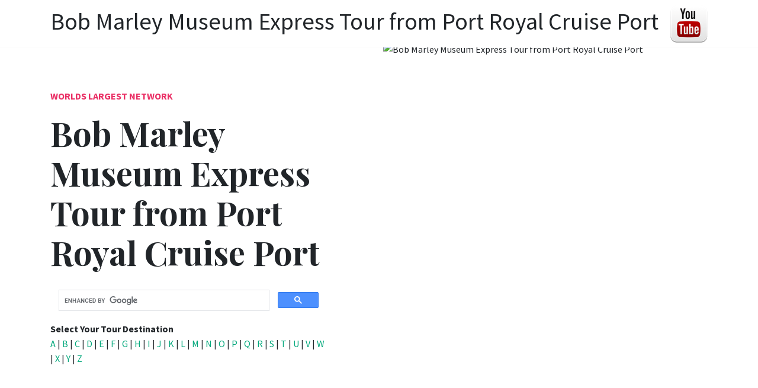

--- FILE ---
content_type: text/html
request_url: http://worldslargestnetwork.com/Caribbean/Bob-Marley-Museum-Express-Tour-from-Port-Royal-Cruise-Port.html
body_size: 3812
content:
<!DOCTYPE html>
<html lang="en">
<head>
<meta charset="utf-8"/>
<link rel="apple-touch-icon" sizes="76x76" href="./assets/img/favicon.ico">
<link rel="icon" type="image/png" href="./assets/img/favicon.ico">
<meta http-equiv="X-UA-Compatible" content="IE=edge,chrome=1"/>
<title>Bob Marley Museum Express Tour from Port Royal Cruise Port</title>
<meta name="description" content="Worlds Largest Network tickets and travel tour attractions  around the Globe.">
<meta name="author" content="Paul C. Hamilton">
<meta property="og:url" content="https://www.worldslargestnetwork.com" />
<meta content='width=device-width, initial-scale=1.0, maximum-scale=1.0, user-scalable=0, shrink-to-fit=no' name='viewport'/>

<link href="https://fonts.googleapis.com/css?family=Playfair+Display:400,700|Source+Sans+Pro:400,700" rel="stylesheet">

<link rel="stylesheet" href="https://use.fontawesome.com/releases/v5.3.1/css/all.css" integrity="sha384-mzrmE5qonljUremFsqc01SB46JvROS7bZs3IO2EmfFsd15uHvIt+Y8vEf7N7fWAU" crossorigin="anonymous">

<link href="assets/css/main.css" rel="stylesheet"/>
<meta property="og:image" content="http://worldslargestnetwork.com/featured-tours/Worlds-Largest-Network-Travel-Attractions-Booking-Wildlife-Main.jpg"/>
</head>
<body>

<nav class="topnav navbar navbar-expand-lg navbar-light bg-white fixed-top">
<div class="container">
<button class="navbar-toggler collapsed" type="button" data-toggle="collapse" data-target="#navbarColor02" aria-controls="navbarColor02" aria-expanded="false" aria-label="Toggle navigation">
<span class="navbar-toggler-icon"></span>
</button>
<div class="navbar-collapse collapse" id="navbarColor02" style="">
<ul class="navbar-nav mr-auto d-flex align-items-center">
<h1>Bob Marley Museum Express Tour from Port Royal Cruise Port</h1>
</ul>
<ul class="navbar-nav ml-auto d-flex align-items-center">
<li class="nav-item highlight">
<a href="https://www.youtube.com/c/WildlifeOnVideo?sub_confirmation=1"><img src="social/yt.png" width="64" height="64" border="0" alt="Wildlife on Video"></a>
</li>
</ul>
</div>
</div>
</nav>

    
<div class="container">
<div class="jumbotron jumbotron-fluid mb-3 pl-0 pt-0 pb-0 bg-white position-relative">
<div class="h-100 tofront">
<div class="row justify-content-between">
<div class="col-md-6 pt-6 pb-6 pr-6 align-self-center">
<p class="text-uppercase font-weight-bold">
<a class="text-danger" href="https://www.worldslargestnetwork.com/index.html">Worlds Largest Network</a>
</p>
<h1 class="display-4 secondfont mb-3 font-weight-bold">Bob Marley Museum Express Tour from Port Royal Cruise Port</h1>
<p class="mb-3">
<script>
  (function() {
    var cx = '000850014295718725112:dql34bbhjp4';
    var gcse = document.createElement('script');
    gcse.type = 'text/javascript';
    gcse.async = true;
    gcse.src = 'https://cse.google.com/cse.js?cx=' + cx;
    var s = document.getElementsByTagName('script')[0];
    s.parentNode.insertBefore(gcse, s);
  })();
</script>
<gcse:search></gcse:search><b>Select Your Tour Destination</b><br>
<a href="../World-Tours-Attractions-in-Destinations-A.html" class="text-primary">A</a> | <a href="../World-Tours-Attractions-in-Destinations-B.html" class="text-primary">B</a> | <a href="../World-Tours-Attractions-in-Destinations-C.html" class="text-primary">C</a> | <a href="../World-Tours-Attractions-in-Destinations-D.html" class="text-primary">D</a> | <a href="../World-Tours-Attractions-in-Destinations-E.html" class="text-primary">E</a> | <a href="../World-Tours-Attractions-in-Destinations-F.html" class="text-primary">F</a> | <a href="../World-Tours-Attractions-in-Destinations-G.html" class="text-primary">G</a> | <a href="../World-Tours-Attractions-in-Destinations-H.html" class="text-primary">H</a> | <a href="../World-Tours-Attractions-in-Destinations-I.html" class="text-primary">I</a> | <a href="../World-Tours-Attractions-in-Destinations-J.html" class="text-primary">J</a> | <a href="../World-Tours-Attractions-in-Destinations-K.html" class="text-primary">K</a> | <a href="../World-Tours-Attractions-in-Destinations-L.html" class="text-primary">L</a> | <a href="../World-Tours-Attractions-in-Destinations-M.html" class="text-primary">M</a> | <a href="../World-Tours-Attractions-in-Destinations-N.html" class="text-primary">N</a> | <a href="../World-Tours-Attractions-in-Destinations-O.html" class="text-primary">O</a> | <a href="../World-Tours-Attractions-in-Destinations-P.html" class="text-primary">P</a> | <a href="../World-Tours-Attractions-in-Destinations-Q.html" class="text-primary">Q</a> | <a href="../World-Tours-Attractions-in-Destinations-R.html" class="text-primary">R</a> | <a href="../World-Tours-Attractions-in-Destinations-S.html" class="text-primary">S</a> | <a href="../World-Tours-Attractions-in-Destinations-T.html" class="text-primary">T</a> | <a href="../World-Tours-Attractions-in-Destinations-U.html" class="text-primary">U</a> | <a href="../World-Tours-Attractions-in-Destinations-V.html" class="text-primary">V</a> | <a href="../World-Tours-Attractions-in-Destinations-W.html" class="text-primary">W</a> | <a href="../World-Tours-Attractions-in-Destinations-X.html" class="text-primary">X</a> | <a href="../World-Tours-Attractions-in-Destinations-Y.html" class="text-primary">Y</a> | <a href="../World-Tours-Attractions-in-Destinations-Z.html" class="text-primary">Z</a>
</p>
</div>
<div class="col-md-6 pr-0"><img src="https://media.tacdn.com/media/attractions-splice-spp-240x160/09/d0/21/eb.jpg" alt="Bob Marley Museum Express Tour from Port Royal Cruise Port"></div>
</div>
</div>
</div>
</div>
<div class="container pt-4 pb-4">
<div class="row justify-content-center">
<div class="col-lg-2 pr-4 mb-4 col-md-12">
<div class="sticky-top text-center">
<div class="text-muted">
Share this
</div>
<div class="share d-inline-block">
<div class="a2a_kit a2a_kit_size_32 a2a_default_style">
<a class="a2a_dd" href="https://www.addtoany.com/share"></a>
<a class="a2a_button_facebook"></a>
<a class="a2a_button_twitter"></a>
</div>
<script async src="https://static.addtoany.com/menu/page.js"></script>
</div>
</div>
</div>
<div class="col-md-12 col-lg-8">
<article class="article-post">
<p>Bob Marley Museum Express Tour from Port Royal Cruise Port<br><br>Enter the Museum and allow us to envelop you with the sights and sounds of Bob, as you take a guided tour of this Jamaican Heritage site. Your friendly, charming and knowledgeable guides will escort you through the grounds, which include the Main House, Exhibition Hall, Theatre, Gift Shop, and Café.<br><br>All the original rooms have been kept as they were when Bob lived here to ensure authenticity. The displays include a life-size 3-dimensional hologram of Brother Bob from the One Love Peace Concert in 1978, his Grammy Lifetime Achievement award, his personal Recording Studio, his bedroom, favourite clothing, a vast array of Gold and Platinum Records received from all around the World, as well as the costumes of his back-up singers, the I-Threes.<p><b>Itinerary</b><br>This is a typical itinerary for this product<br><br><b>Stop At:</b> Bob Marley Museum, 56 Hope Rd, Kingston Jamaica<br><br>Your express tour to the Bob Marley Museum begins with your pick-up at the cruise port with a short drive through the city to the museum. Enter the Museum and allow us to envelop you with the sights and sounds of Bob, as you take a guided tour of this Jamaican Heritage site. Your friendly, charming and knowledgeable guides will escort you through the grounds, which include the Main House, Exhibition Hall, Theatre, Gift Shop, and Café.<br><br>All the original rooms have been kept as they were when Bob lived here to ensure authenticity. The displays include a life-size 3-dimensional hologram of Brother Bob from the One Love Peace Concert in 1978, his Grammy Lifetime Achievement award, his personal Recording Studio, his bedroom, favourite clothing, a vast array of Gold and Platinum Records received from all around the World, as well as the costumes of his back-up singers, the I-Threes.<br><br>The air-conditioned Theatre boasts modern state-of-the-art projection equipment, where live performances of Bob are highlighted to each guided tour, the One Love Café serves some of Bobs favorite recipes and juices, and you will find a variety of Bob Marley souvenir items available at the Bob Marley Gift Shop.<br><br>A the end of your tour, enjoy a comfortable drive back to the cruise port with a heart filled with Jamaica!<br><br>Duration: 2 hours<br><br></p><br><br> <b><u>Duration</u>:</b>3 hours<br><b><u>Commences in</u>:</b>Kingston, Caribbean<br><b><u>Country</u>:</b>Caribbean<br><b><u>City</u>:</b>Kingston<br><br><a rel="nofollow" href="https://www.viator.com/tours/Kingston/Bob-Marley-Museum-Express-Tour-from-Port-Royal-Cruise-Port/d22634-14302P377?pid=P00108034" class="btn btn-dark">Booking, Reviews, More.. </a><br><br><a href="https://www.worldslargestnetwork.com" class="btn btn-dark">Worlds Largest Network Home</a><br><br>
<a href="https://www.youtube.com/c/WildlifeOnVideo?sub_confirmation=1"><img src="../images/Worlds-Largest-Network-Wildlife-Tours-WildlifeOnVideo.png" width="103" height="120" border="0" alt="Wildlife on Video"></a><br><br><br><br><a href="https://www.hikejasper.com">Hike Jasper</a> | <a href="https://www.tourcanadianrockies.com">Tour Canadian Rockies</a>  | <a href="https://www.jaspercolumbiaicefield.com">Jasper Columbia Icefield</a> | <a href="https://www.malignelakeboatcruise.com">Maligne Lake Boat Cruise</a> | <a href="https://www.jasperwildlife.com">Jasper Wildlife</a> | <a href="https://www.bookbanff.ca">Book Banff National Park</a> | <a href="https://www.bookjasper.ca">Book Jasper National Park</a> | <a href="https://www.gondolabanff.com">Banff Gondola</a> | <a href="https://www.lakeminnewankaboatcruise.com">Lake Minnewanka Boat Cruise</a> | <a href="https://www.athabascariverrafting.com">Athabasca River Rafting</a> | <a href="https://www.jasperwildlifetours.com">Jasper Wildlife Tours</a>| <a href="https://www.rockymountaintraintickets.com">Rocky Mountain Train Tickets</a> | <a href="https://www.maligneicewalk.com">Maligne Ice Walk</a> | <a href="https://www.shoppingjasper.com">Shopping Jasper</a> | <a href="https://www.columbiaicefieldsskywalk.com">Columbia Icefields Glacier Skywalk</a> | <a href="https://www.skytramjasper.com">Jasper SkyTram</a> | <a href="https://www.malignelakecruise.com">Jasper Maligne Lake Cruise</a> | <a href="https://www.johnstoncanyon.ca">Johnston Canyon</a>  |  <a href="https://www.skybridgegolden.com">Golden Skybridge</a> | <a href="https://www.boatcruisebanff.com">Banff Boat Cruise</a> | <a href="https://www.tourmorainelake.com">Tour Moraine Lake</a>
</p>
</article>
</div>
</div>
</div>

<div class="container mt-5">
<footer class="bg-white border-top p-3 text-muted small">
<div class="row align-items-center justify-content-between">
<div><h5 class="font-weight-bold spanborder"><span>Worlds Largest Network Tour Destinations</span></h5><a href="https://www.worldslargestnetwork.com/index.html" class="btn btn-dark">Worlds Largest Network Home</a> &nbsp;&nbsp;&nbsp;&nbsp; 
<a href="https://www.youtube.com/c/WildlifeOnVideo?sub_confirmation=1"><img src="social/yt.png" width="64" height="64" border="0" alt="Wildlife on Video"></a> &nbsp;&nbsp;&nbsp;&nbsp; <a href="https://www.youtube.com/c/WildlifeOnVideo?sub_confirmation=1" class="btn btn-dark">Subscribe For Free Wildlife Viewing</a><br><br>
<span class="navbar-brand mr-2"><strong>Worlds Largest Network .com</strong></span> Copyright &copy;
<script>document.write(new Date().getFullYear())</script>
. All rights reserved.
</div>
<div>
<a href="https://www.worldslargestnetwork.com/Tours-Attractions-in-all-Countries-Destinations.html" class="btn btn-dark">View Countries and Tour Destinations</a><br>

<a href="https://www.worldslargestnetwork.com/Privacy-Policy.html" class="text-primary">Privacy Policy</a><br>
<br><br><font color="#000000"><b>Contact Us</b><br>
tours@worldslargestnetwork.com<br>7 Days a Week: 6am-11pm<br>
Thank You for Visiting <a href="https://www.worldslargestnetwork.com">Worlds Largest Network</a></font>
</div>
</div>
</footer>
</div>

<script src="./assets/js/vendor/jquery.min.js" type="text/javascript"></script>
<script src="./assets/js/vendor/popper.min.js" type="text/javascript"></script>
<script src="./assets/js/vendor/bootstrap.min.js" type="text/javascript"></script>
<script src="./assets/js/functions.js" type="text/javascript"></script>
</body>
</html>

